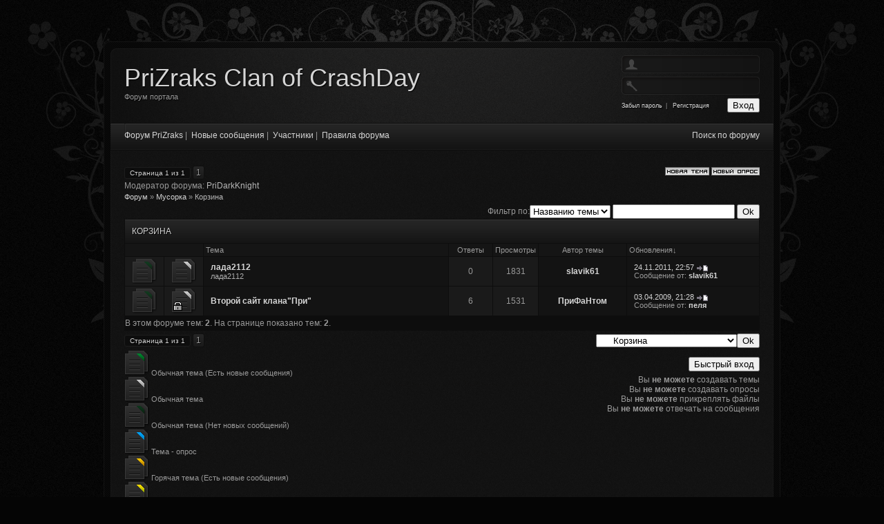

--- FILE ---
content_type: text/html; charset=UTF-8
request_url: https://prizraks.clan.su/forum/55
body_size: 6616
content:
<!DOCTYPE html PUBLIC "-//W3C//DTD XHTML 1.0 Transitional//EN" "http://www.w3.org/TR/xhtml1/DTD/xhtml1-transitional.dtd">
<html xmlns="http://www.w3.org/1999/xhtml">
<head profile="http://gmpg.org/xfn/11">
<script type="text/javascript" src="/?SNjeZT%5EP2e8P6Sf5GXFM%213AaV%5Ez17Gw%21PAnHbSrsWZ3JjNCmK5nvDdCLrCdMiNh%5E64cuXSJ1GnQxnBCAne%21yIMHMt2qu%21V8hRTb9dQzZJx3UXO2R6PqbNyjgmUDWngQYfI8m9tmFZyCH%3BBcdRKd%21bGQLUwnQsefIfa3n5%5ErK68P%21b9c40qlqx5Dwt7i62L3A5xUucCY8CR7%5EI6WpQ%21sNpMRb"></script>
	<script type="text/javascript">new Image().src = "//counter.yadro.ru/hit;ucoznet?r"+escape(document.referrer)+(screen&&";s"+screen.width+"*"+screen.height+"*"+(screen.colorDepth||screen.pixelDepth))+";u"+escape(document.URL)+";"+Date.now();</script>
	<script type="text/javascript">new Image().src = "//counter.yadro.ru/hit;ucoz_desktop_ad?r"+escape(document.referrer)+(screen&&";s"+screen.width+"*"+screen.height+"*"+(screen.colorDepth||screen.pixelDepth))+";u"+escape(document.URL)+";"+Date.now();</script><script type="text/javascript">
if(typeof(u_global_data)!='object') u_global_data={};
function ug_clund(){
	if(typeof(u_global_data.clunduse)!='undefined' && u_global_data.clunduse>0 || (u_global_data && u_global_data.is_u_main_h)){
		if(typeof(console)=='object' && typeof(console.log)=='function') console.log('utarget already loaded');
		return;
	}
	u_global_data.clunduse=1;
	if('0'=='1'){
		var d=new Date();d.setTime(d.getTime()+86400000);document.cookie='adbetnetshowed=2; path=/; expires='+d;
		if(location.search.indexOf('clk2398502361292193773143=1')==-1){
			return;
		}
	}else{
		window.addEventListener("click", function(event){
			if(typeof(u_global_data.clunduse)!='undefined' && u_global_data.clunduse>1) return;
			if(typeof(console)=='object' && typeof(console.log)=='function') console.log('utarget click');
			var d=new Date();d.setTime(d.getTime()+86400000);document.cookie='adbetnetshowed=1; path=/; expires='+d;
			u_global_data.clunduse=2;
			new Image().src = "//counter.yadro.ru/hit;ucoz_desktop_click?r"+escape(document.referrer)+(screen&&";s"+screen.width+"*"+screen.height+"*"+(screen.colorDepth||screen.pixelDepth))+";u"+escape(document.URL)+";"+Date.now();
		});
	}
	
	new Image().src = "//counter.yadro.ru/hit;desktop_click_load?r"+escape(document.referrer)+(screen&&";s"+screen.width+"*"+screen.height+"*"+(screen.colorDepth||screen.pixelDepth))+";u"+escape(document.URL)+";"+Date.now();
}

setTimeout(function(){
	if(typeof(u_global_data.preroll_video_57322)=='object' && u_global_data.preroll_video_57322.active_video=='adbetnet') {
		if(typeof(console)=='object' && typeof(console.log)=='function') console.log('utarget suspend, preroll active');
		setTimeout(ug_clund,8000);
	}
	else ug_clund();
},3000);
</script>
<meta http-equiv="Content-Type" content="text/html; charset=UTF-8" />
<title>PriZraks Clan of CrashDay</title>
 <link type="text/css" rel="StyleSheet" href="/css/forum.css" />

	<link rel="stylesheet" href="/.s/src/base.min.css" />
	<link rel="stylesheet" href="/.s/src/layer3.min.css" />

	<script src="/.s/src/jquery-1.12.4.min.js"></script>
	
	<script src="/.s/src/uwnd.min.js"></script>
	<script src="//s773.ucoz.net/cgi/uutils.fcg?a=uSD&ca=2&ug=999&isp=0&r=0.817344766624757"></script>
	<link rel="stylesheet" href="/.s/src/ulightbox/ulightbox.min.css" />
	<script src="/.s/src/ulightbox/ulightbox.min.js"></script>
	<script>
/* --- UCOZ-JS-DATA --- */
window.uCoz = {"ssid":"060265006251223154625","sign":{"7251":"Запрошенный контент не может быть загружен. Пожалуйста, попробуйте позже.","7252":"Предыдущий","5458":"Следующий","7253":"Начать слайд-шоу","3125":"Закрыть","5255":"Помощник","7254":"Изменить размер","7287":"Перейти на страницу с фотографией."},"module":"forum","country":"US","language":"ru","site":{"id":"6prizraks","domain":null,"host":"prizraks.clan.su"},"mod":"fr","layerType":3,"uLightboxType":1};
/* --- UCOZ-JS-CODE --- */
function loginPopupForm(params = {}) { new _uWnd('LF', ' ', -250, -100, { closeonesc:1, resize:1 }, { url:'/index/40' + (params.urlParams ? '?'+params.urlParams : '') }) }
var uwnd_scale = {w:1, h:1 };
/* --- UCOZ-JS-END --- */
</script>

	<style>.UhideBlock{display:none; }</style>
</head>
<style type="text/css"> 
@import url('//prizraks.clan.su/css/ajax.w.css') all; 
</style>

<body>

<div id="page">
 <div id="wrapper">
 <div id="cont-box">
 <div id="cont-outer">
 <div id="cont-inner">
 <!-- <header> -->
 <div id="header">
 <div class="blognames"><div class="site-name"><a href="http://prizraks.ru/">PriZraks Clan of CrashDay</a></div><div class="site-descr">Форум портала</div></div>
 <div class="usr-block"> 
 
 <div class="lg-form">
 
		<script>
		sendFrm549592 = function( form, data = {} ) {
			var o   = $('#frmLg549592')[0];
			var pos = _uGetOffset(o);
			var o2  = $('#blk549592')[0];
			document.body.insertBefore(o2, document.body.firstChild);
			$(o2).css({top:(pos['top'])+'px',left:(pos['left'])+'px',width:o.offsetWidth+'px',height:o.offsetHeight+'px',display:''}).html('<div align="left" style="padding:5px;"><div class="myWinLoad"></div></div>');
			_uPostForm(form, { type:'POST', url:'/index/sub/', data, error:function() {
				$('#blk549592').html('<div align="left" style="padding:10px;"><div class="myWinLoadSF" title="Невозможно выполнить запрос, попробуйте позже"></div></div>');
				_uWnd.alert('<div class="myWinError">Невозможно выполнить запрос, попробуйте позже</div>', '', {w:250, h:90, tm:3000, pad:'15px'} );
				setTimeout("$('#blk549592').css('display', 'none');", '1500');
			}});
			return false
		}
		
		</script>

		<div id="blk549592" style="border:1px solid #CCCCCC;position:absolute;z-index:82;background:url('/.s/img/fr/g.gif');display:none;"></div>

		<form id="frmLg549592" class="login-form local-auth" action="/index/sub/" method="post" onsubmit="return sendFrm549592(this)" data-submitter="sendFrm549592">
			
			<div class="loginBlock">
				<div class="loginDiv"><span>Логин:</span><input type="text" name="user" value="" maxlength="50"/></div>
				<div class="passwordDiv"><span>Пароль:</span><input type="password" name="password" maxlength="32"/></div>
				
				<div class="buttonDiv"><input type="submit" value="Вход"/></div>
				<div class="rememberDiv"><input id="remmepls" type="checkbox" checked="checked" value="1" name="rem"/><label for="remmepls">запомнить</label></div>
				<div class="loginLinks"><a class="logLnkRem" href="javascript:;" rel="nofollow" onclick="new _uWnd('Prm','Напоминание пароля',300,130,{ closeonesc:1 },{url:'/index/5'});return false;">Забыл пароль</a><span class="logLnkSep">| </span><a class="logLnkReg" href="/index/3">Регистрация</a></div>
			</div>
			<input type="hidden" name="a"    value="2" />
			<input type="hidden" name="ajax" value="1" />
			<input type="hidden" name="rnd"  value="592" />
			
			
		</form>
 </div>
 
 <div class="clr"></div>
 </div>
 <div class="clr"></div>
 </div>
 <div id="menu-box">
 <div id="catmenu">
 <!-- <sblock_menu> --><a href="/forum/">Форум PriZraks</a> |&nbsp; <a href="/forum/0-0-1-34">Новые сообщения</a><!-- </sblock_menu> -->
 |&nbsp; <a href="/forum/0-0-1-35">Участники</a> |&nbsp; <a href="/forum/0-0-0-36">Правила форума</a> 
 
 <div class="clr"></div>
 </div>
<div id="search">
 <a href="/forum/0-0-0-6">Поиск по форуму</a>
 </div>
 <div class="clr"></div>
 </div>
 <!-- </header> -->
 
 <div id="forum-casing">
 <div class="forum-box">
 
 <!-- <middle> -->
 <div id="content">
 
			
			<table class="FrmTopButtonsTbl" border="0" width="100%" cellspacing="0" cellpadding="0">
				<tr class="FrmTopButtonsRow1"><td class="FrmTopButtonsCl11" width="50%">
	<ul class="switches switchesTbl forum-pages">
		<li class="pagesInfo">Страница <span class="curPage">1</span> из <span class="numPages">1</span></li>
		 <li class="switchActive">1</li> 
	</ul></td><td align="right" class="frmBtns FrmTopButtonsCl12"><div id="frmButns83"><a href="javascript:;" rel="nofollow" onclick="_uWnd.alert('Необходима авторизация для данного действия. Войдите или зарегистрируйтесь.','',{w:230,h:80,tm:3000});return false;"><img alt="" style="margin:0;padding:0;border:0;" title="Новая тема" src="/.s/img/fr/bt/37/t_new.gif" /></a> <a href="javascript:;" rel="nofollow" onclick="_uWnd.alert('Необходима авторизация для данного действия. Войдите или зарегистрируйтесь.','',{w:230,h:80,tm:3000});return false;"><img alt="" style="margin:0;padding:0;border:0;" title="Новый опрос" src="/.s/img/fr/bt/37/t_poll.gif" /></a></div></td></tr>
				<tr class="FrmTopButtonsRow2"><td class="FrmTopButtonsCl21">Модератор форума: <a href="javascript:;" rel="nofollow" onclick="window.open('/index/8-0-PriDarkKnight', 'up47', 'scrollbars=1,top=0,left=0,resizable=1,width=700,height=375'); return false;" class="forumModer">PriDarkKnight</a></td><td class="FrmTopButtonsCl22" align="right">&nbsp;</td></tr>
			</table>
			<table class="FrmForumBarTbl" border="0" width="100%" cellspacing="0" cellpadding="0">
		<tr class="FrmForumBarRow1"><td class="forumNamesBar FrmForumBarCl11 breadcrumbs" style="padding-top:3px;padding-bottom:5px;">
				<a class="forumBar breadcrumb-item" href="/forum/">Форум</a> <span class="breadcrumb-sep">&raquo;</span> <a class="forumBar breadcrumb-item" href="/forum/54">Мусорка</a> <span class="breadcrumb-sep">&raquo;</span> <a class="forumBarA breadcrumb-curr" href="/forum/55">Корзина</a></td></tr></table>
			
		<div id="forum_filter">
			<script>
			function submit_forum_filter( ) {
				if ( $('#filter_word').val().length< 3 ) {
					_uWnd.alert('Длина фильтра должна быть больше 2 символов','',{w:230,h:80,tm:3000})
				} else {
					var filter_word = $('#filter_word').val();
					fw = filter_word.replace(/[,.%\[\]:@]/g, ' ');
					window.location.href='/forum/55-0-1-0-10-'+$('#forum_filter_select').val()+'-['+fw+']';
				}
			}
			</script>
			<span id="filter_by">Фильтр по:</span>
			<form onsubmit="submit_forum_filter(); return false;">
			<select id="forum_filter_select">
				<option value=1>Названию темы</option>
				<option value=2>Описанию</option>
				<option value=3>Автору темы</option>
				<option value=4>Автору ответа</option>
			</select>
			<input type="text" id="filter_word" value=""/>
			<input type="submit" value="Ok"/>
			</form>
		</div>
		<div class="clear2"></div>
			<div class="gDivLeft"><div class="gDivRight">
			<table border="0" width="100%" bgcolor="#FFFFFF" cellspacing="1" cellpadding="0" class="gTable forum-topics-table">
			<tr><td class="gTableTop" colspan="7">
					<div style="float:right" class="gTopCornerRight"></div>
					<span class="forum-title">Корзина</span></td></tr><tr><td width="8%" colspan="2" class="gTableSubTop">&nbsp;</td><td  class="gTableSubTop" align="left"><a href="javascript:;" onclick="window.location.href='/forum/55-0-1-0-1';return false;" rel="nofollow" class="topSortLink">Тема</a></td><td width="7%" class="gTableSubTop" align="center"><a href="javascript:;" onclick="window.location.href='/forum/55-0-1-0-4';return false;" rel="nofollow" class="topSortLink">Ответы</a></td><td width="6%" class="gTableSubTop" align="center"><a href="javascript:;" onclick="window.location.href='/forum/55-0-1-0-6';return false;" rel="nofollow" class="topSortLink">Просмотры</a></td><td width="14%" class="gTableSubTop" align="center"><a href="javascript:;" onclick="window.location.href='/forum/55-0-1-0-7';return false;" rel="nofollow" class="topSortLink">Автор темы</a></td><td width="21%" class="gTableSubTop" align="left"><a href="javascript:;" onclick="window.location.href='/forum/55-0-1-0-9';return false;" rel="nofollow" class="topSortLink">Обновления</a><span class="sortArrDown">&darr;</span></td></tr><tr id="tt309">

				<td class="threadIcoTd" align="center" width="4%"><img alt="" src="/images/icons_forum/f_norm_nonew.gif" title="Нет новых сообщений" /></td>
				<td class="threadIcoTd" align="center" width="4%"><img alt="" src="/images/icons_forum/thread.gif" title="Обычная тема" /></td>
				<td class="threadNametd">
					<a class="threadLink" href="/forum/55-309-1">лада2112</a>
					
					
					
					<div class="threadDescr">лада2112</div>
					
					
				</td>
				
				<td class="threadPostTd" align="center">0</td>
				<td class="threadViewTd" align="center">1831</td>
				<td class="threadAuthTd" align="center"><span class="threadAuthor"><a class="threadAuthorLink" href="javascript:;" rel="nofollow" onclick="window.open('/index/8-4968', 'up4968', 'scrollbars=1,top=0,left=0,resizable=1,width=700,height=375'); return false;">slavik61</a></span></td>
				<td class="threadLastPostTd">
					<a title="К последнему сообщению" class="forumLastPostLink" href="/forum/55-309-0-17">24.11.2011, 22:57</a>
					<a href="/forum/55-309-0-17-1"><img alt="" title="К первому непрочитанному сообщению" src="/images/icons_forum/lastpost.gif" /></a>
					<br>Сообщение от: <span class="lastPostUser"><a class="lastPostUserLink" href="javascript:;" rel="nofollow" onclick="window.open('/index/8-0-slavik61', 'up27', 'scrollbars=1,top=0,left=0,resizable=1,width=700,height=375'); return false;">slavik61</a></span>
				</td></tr>
<tr id="tt119">

				<td class="threadIcoTd" align="center" width="4%"><img alt="" src="/images/icons_forum/f_norm_nonew.gif" title="Нет новых сообщений" /></td>
				<td class="threadIcoTd" align="center" width="4%"><img alt="" src="/images/icons_forum/closed.gif" title="Тема закрыта" /></td>
				<td class="threadNametd">
					<a class="threadLink" href="/forum/55-119-1">Второй сайт клана&quot;При&quot;</a>
					
					
					
					
					
					
				</td>
				
				<td class="threadPostTd" align="center">6</td>
				<td class="threadViewTd" align="center">1531</td>
				<td class="threadAuthTd" align="center"><span class="threadAuthor"><a class="threadAuthorLink" href="javascript:;" rel="nofollow" onclick="window.open('/index/8-4', 'up4', 'scrollbars=1,top=0,left=0,resizable=1,width=700,height=375'); return false;">ПриФаНтом</a></span></td>
				<td class="threadLastPostTd">
					<a title="К последнему сообщению" class="forumLastPostLink" href="/forum/55-119-0-17">03.04.2009, 21:28</a>
					<a href="/forum/55-119-0-17-1"><img alt="" title="К первому непрочитанному сообщению" src="/images/icons_forum/lastpost.gif" /></a>
					<br>Сообщение от: <span class="lastPostUser"><a class="lastPostUserLink" href="javascript:;" rel="nofollow" onclick="window.open('/index/8-0-%D0%BF%D0%B5%D0%BB%D1%8F', 'up27', 'scrollbars=1,top=0,left=0,resizable=1,width=700,height=375'); return false;">пеля</a></span>
				</td></tr>
<tr><td class="threadsDetails" colspan="7">В этом форуме тем: <b>2</b>. На странице показано тем: <b>2</b>.</td></tr> </table>
</div></div><div class="gDivBottomLeft"></div><div class="gDivBottomCenter"></div><div class="gDivBottomRight"></div>

			<table class="FrmBotTbl" border="0" width="100%" cellspacing="0" cellpadding="0">
				<tr class="FrmBotRow1"><td class="FrmBotCl11" width="50%">
	<ul class="switches switchesTbl forum-pages">
		<li class="pagesInfo">Страница <span class="curPage">1</span> из <span class="numPages">1</span></li>
		 <li class="switchActive">1</li> 
	</ul></td><td class="FrmBotCl12" align="right">
	<form name="navigation" style="margin:0px">
		<table class="navigationTbl" border="0" cellspacing="0" cellpadding="0">
			<tr class="navigationRow1">
			<td class="fFastNavTd navigationCl11" >
				<select class="fastNav" name="fastnav">
					<option class="fastNavMain" value="0">Главная страница форума</option><option class="fastNavCat" value="1">Администрация сайта</option><option class="fastNavForum" value="2">&nbsp;&nbsp;&nbsp;&nbsp; Вопросы и предложения!</option><option class="fastNavCat" value="4">Курилка</option><option class="fastNavForum" value="58">&nbsp;&nbsp;&nbsp;&nbsp; Общение</option><option class="fastNavForum" value="49">&nbsp;&nbsp;&nbsp;&nbsp; Спорт</option><option class="fastNavForum" value="7">&nbsp;&nbsp;&nbsp;&nbsp; Игры</option><option class="fastNavForum" value="13">&nbsp;&nbsp;&nbsp;&nbsp; Автомобили</option><option class="fastNavForum" value="39">&nbsp;&nbsp;&nbsp;&nbsp; Софт</option><option class="fastNavCat" value="15">Форум по CrashDay</option><option class="fastNavForum" value="17">&nbsp;&nbsp;&nbsp;&nbsp; Общий форум CrashDay</option><option class="fastNavForum" value="19">&nbsp;&nbsp;&nbsp;&nbsp; Кланы</option><option class="fastNavForum" value="20">&nbsp;&nbsp;&nbsp;&nbsp; Музыка  в  Crashday</option><option class="fastNavForum" value="23">&nbsp;&nbsp;&nbsp;&nbsp; Новости из мира CrashDay</option><option class="fastNavForum" value="25">&nbsp;&nbsp;&nbsp;&nbsp; Автомобили в игре</option><option class="fastNavForum" value="29">&nbsp;&nbsp;&nbsp;&nbsp; Графика по CrashDay</option><option class="fastNavForum" value="34">&nbsp;&nbsp;&nbsp;&nbsp; Модификации</option><option class="fastNavForum" value="38">&nbsp;&nbsp;&nbsp;&nbsp; Турниры</option><option class="fastNavForum" value="50">&nbsp;&nbsp;&nbsp;&nbsp; Видео</option><option class="fastNavForum" value="16">&nbsp;&nbsp;&nbsp;&nbsp; Трассы</option><option class="fastNavCat" value="44">Clan &quot;PRI&quot;</option><option class="fastNavCat" value="54">Мусорка</option><option class="fastNavForumA" value="55" selected>&nbsp;&nbsp;&nbsp;&nbsp; Корзина</option>
				</select><input class="fastNav" type="button" value="Ok"
						onclick="window.top.location.href='/forum/'+(document.navigation.fastnav.value!='0'?document.navigation.fastnav.value:'');" /></td></tr>
		</table>
	</form></td></tr>
				<tr class="FrmBotRow2"><td class="FrmBotCl21">
	<div class="legendBlock">
		<div class="legendTable LegendTbl">
<div class="legendTd"><img class="legend-icon" src="/images/icons_forum/f_norm_new.gif" /> <span class="legend-value">Обычная тема (Есть новые сообщения)</span></div>
<div class="legendTd"><img class="legend-icon" src="/images/icons_forum/thread.gif" /> <span class="legend-value">Обычная тема</span></div>
<div class="legendTd"><img class="legend-icon" src="/images/icons_forum/f_norm_nonew.gif" /> <span class="legend-value">Обычная тема (Нет новых сообщений)</span></div>
<div class="legendTd"><img class="legend-icon" src="/images/icons_forum/poll.gif" /> <span class="legend-value">Тема - опрос</span></div>
<div class="legendTd"><img class="legend-icon" src="/images/icons_forum/f_hot_new.gif" /> <span class="legend-value">Горячая тема (Есть новые сообщения)</span></div>
<div class="legendTd"><img class="legend-icon" src="/images/icons_forum/pinned.gif" /> <span class="legend-value">Важная тема</span></div>
<div class="legendTd"><img class="legend-icon" src="/images/icons_forum/f_hot_nonew.gif" /> <span class="legend-value">Горячая тема (Нет новых сообщений)</span></div>
<div class="legendTd"><img class="legend-icon" src="/images/icons_forum/hot.gif" /> <span class="legend-value">Горячая тема</span></div>
<div class="legendTd"><img class="legend-icon" src="/images/icons_forum/f_closed_nonew.gif" /> <span class="legend-value">Закрытая тема (Нет новых сообщений)</span></div>
<div class="legendTd"><img class="legend-icon" src="/images/icons_forum/closed.gif" /> <span class="legend-value">Закрытая тема</span></div>
		</div>
	</div></td><td class="FrmBotCl22" align="right" valign="top"><form method="post" action="/forum/" style="margin:0px"><table class="FastSearchTbl" border="0" cellspacing="0" cellpadding="0"><tr class="FastSearchRow1" ><td class="fFastSearchTd FastSearchCl11" >Поиск: <input class="fastSearch" type="text" style="width:150px" name="kw" placeholder="keyword" size="20" maxlength="60" /><input class="fastSearch" type="submit" value="Ok" /></td></tr></table><input type="hidden" name="a" value="6" /></form> <div class="fFastLogin" style="padding-top:5px;padding-bottom:5px;"><input class="fastLogBt" type="button" value="Быстрый вход" onclick="loginPopupForm();" /></div> <div class="userRights">Вы <b>не можете</b> создавать темы<br />Вы <b>не можете</b> создавать опросы<br />Вы <b>не можете</b> прикреплять файлы<br />Вы <b>не можете</b> отвечать на сообщения<br /></div></td></tr>
			</table>
 </div>
 <!-- </middle> -->
 <div class="clr"></div>
 
 </div>
 </div>
 
 </div>
 </div>
 </div>
 </div>
 <!-- <footer> -->
 <div id="footer">
 <div class="fleft">
 <p>Для корректной работы с сайтом рекомендуем использовать браузеры - 
 <a href="http://www.mozilla.org/ru/firefox/new/" target="_blank">Firefox</a>, <a href="http://www.opera.com/" target="_blank">Opera</a>, 
 <a href="//www.google.com/chrome?hl=ru" target="_blank">Chrome</a>.
<br />
При копировании материалов, гиперссылка на сайт <a href="http://prizraks.ru/" target="_blank">обязательна!</a> | <!-- <copy> -->Copyright PriZraks.Clan.Su © 2026<!-- </copy> -->
 <!-- "' --><span class="pbzRiuSc">Хостинг от <a href="https://www.ucoz.ru/">uCoz</a></span>
<br />
<br />
Crashday Prizraks.Clan.Su © Все права защищены. Все торговые марки, принадлежат их владельцам.</p>
 </div>
 </div>
 <!-- </footer> --> 
</div>
</body>
</html>
<!-- 0.04958 (s773) -->

--- FILE ---
content_type: text/css
request_url: https://prizraks.clan.su/css/ajax.w.css
body_size: 1687
content:
 .x-sh, .x-sh *{overflow:hidden;margin:0;border:0}
.xsl *,.xsr *,.xsb * {height:100%}
.x-sh .xstl{padding-top:6px;background:transparent url(http://s1.unet.com/img/d/1/shadowh.png) no-repeat 0 0;}
.x-sh .xsml{background:transparent url(http://s1.unet.com/img/d/1/shadowh.png) repeat-y -6px 0;}
.x-sh .xstr{padding-top:6px;background:transparent url(http://s1.unet.com/img/d/1/shadowh.png) no-repeat -18px 0;}
.x-sh .xsmr{background:transparent url(http://s1.unet.com/img/d/1/shadowh.png) repeat-y -12px 0;}
.x-sh .xsbl{padding-left:6px;background:transparent url(http://s1.unet.com/img/d/1/shadowv.png) no-repeat 0 -6px}
.x-sh .xsbc{background:transparent url(http://s1.unet.com/img/d/1/shadowv.png) repeat-x 0 -12px;}
.x-sh .xsbr{padding-right:6px;background:transparent url(http://s1.unet.com/img/d/1/shadowv.png) no-repeat right 0}
/*frame*/
.xw-tl{background:url(http://s1.unet.com/img/d/1/wframe-leftc.png) no-repeat 0 0;padding-left:6px;position:relative;zoom:1}
.xw-tr{background:url(http://s1.unet.com/img/d/1/wframe-rightc.png) no-repeat 100% 0;padding-right:6px;position:relative;zoom:1}
.xw-tc{background:url(http://s1.unet.com/img/d/1/wframe-horiz.png) repeat-x 0 0;font-size:1px;line-height:1px;overflow:hidden;position:relative;zoom:1}
.xw-tsps{height:6px}
.xw-ml{background:url(http://s1.unet.com/img/d/1/wframe-vert.png) repeat-y 0 0;padding-left:6px;zoom:1}
.xw-mr{background:url(http://s1.unet.com/img/d/1/wframe-vert.png) repeat-y 100% 0;padding-right:6px;zoom:1}
.xw-plain .xw-mc{border:1px solid #A0A0A8;padding:0;margin:0;font:normal 11px tahoma,arial,helvetica,sans-serif;background:white;color:black;zoom:1;}
.xw-bl{background:url(http://s1.unet.com/img/d/1/wframe-leftc.png) no-repeat 0 100%;padding-left:6px;zoom:1}
.xw-br{background:url(http://s1.unet.com/img/d/1/wframe-rightc.png) no-repeat 100% 100%;padding-right:6px;zoom:1}
.xw-bc{background:url(http://s1.unet.com/img/d/1/wframe-horiz.png) repeat-x 0 100%;overflow:hidden;font-size:1px;line-height:1px;height:6px}
DIV.xw-bcm{height:2px}
/*cursors for resizing frame*/
.xw-resize .xw-tl {cursor:nw-resize}
.xw-resize .xw-tr {cursor:ne-resize}
.xw-resize .xw-sps,.xw-resize .xw-tsps {cursor:n-resize}
.xw-resize .xw-ml {cursor:w-resize}
.xw-resize .xw-mr {cursor:e-resize}
.xw-resize .xw-mc {cursor:default}
.xw-resize .xw-bl {cursor:sw-resize}
.xw-resize .xw-br {cursor:se-resize}
.xw-resize .xw-bc {cursor:s-resize}
/*header and content*/
.xw-plain .xw-body{border:1px solid #202028;background:transparent !important;}
.xw-sps {height:4px;overflow:hidden;position:absolute;width:100%;z-index:1}
.xw-hdr{padding:1px 0 0 0;white-space:nowrap;zoom:1;height:25px}
.xw-plain .xw-icon {height:16px;width:16px;margin:6px 4px 0 0;vertical-align:-3px;}
.xw-hdr-text{color:#B0B0B0;font:bold 11px tahoma,arial,verdana,sans-serif;line-height:24px;vertical-align:2px}
.xw-active .xw-hdr-text {color:white}
.xw-disabled, .xw-actlayer {background:url(http://s1.unet.com/img/1px.gif)}
.xw-active .xw-actlayer {display:none}
.xw-draggable,.xw-draggable .xw-hdr-text{cursor:move !important}
/*buttons*/
.xt{position:relative;width:25px;height:18px;overflow:hidden;float:right;display:inline;cursor:pointer;background:url(http://s1.unet.com/img/d/1/wbuttons.png) no-repeat}
.xt-close{width:44px !important;background-position:-44px 0;}
.xt-close2 {width:44px !important;background:url(http://s1.unet.com/img/d/1/wbuttonsc.png) no-repeat -44px 0;margin-bottom:-10px;}
.xt-mini{width:26px !important;background-position:-26px -18px}
.xt-maxi{background-position:-25px -36px}
.xt-rest{background-position:-25px -54px}
.xt-reload{background-position:-25px -72px;margin-right:5px}
.xt-help{background-position:-25px -90px;margin-right:5px}
.xt-save{background-position:-25px -108px;margin-right:5px}
.xt-close-over{background-position:0 0}
.xt-mini-over{background-position:0 -18px}
.xt-maxi-over{background-position:0 -36px}
.xt-rest-over{background-position:0 -54px}
.xt-reload-over{background-position:0 -72px}
.xt-help-over{background-position:0 -90px}
.xt-save-over{background-position:0 -108px}
.xw-blank {background:#a3bae9;opacity:0.4;filter:Alpha(Opacity='40');overflow:hidden}
.myWinCont {-moz-user-select:text}
.myWinGrid {background:url(http://s1.unet.com/img/d/1/g.gif) repeat}
.myWinLoad {margin:5px;width:31px;height:31px;background:url('http://s1.unet.com/img/ajax.gif') no-repeat 0 0;}
.myWinCont,.myWinCont td, .myWinCont dl,.myWinCont dt {color:#000000;font-size:8pt;font-family:Tahoma,Arial;}
.myWinCont a:link, .myWinCont a:visited{text-decoration:none;color:#0066CC;}
.myWinCont a:hover,.myWinCont a:active{text-decoration:underline;color:#3399FF;}
.myWinCont a.withBack:link, .myWinCont a.withBack:visited {padding:3px;}
.myWinCont a.withBack:hover, .myWinCont a.withBack:active {text-decoration:none;padding:3px;background:#53A9FF;color:#FFFFFF;}
.myWinError {color:red;}
.myWinSuccess {color:#DEDEDE;}
.myBtnCont {padding:0 4px 2px 4px;width:auto;white-space:nowrap;cursor:pointer;}
.myBtnCont a:link, .myBtnCont a:visited, .myBtnCont a:hover, .myBtnCont a:active {text-decoration:none; font-family:tahoma,arial,verdana; color:#000000; font-size:8pt;}
.myBtnDis a:link, .myBtnDis a:visited, .myBtnDis a:hover, .myBtnDis a:active {color:#B3B3B3;cursor:wait;}
.myBtnLeftA {background: transparent url('http://s1.unet.com/img/d/1/btn-sprite.gif') no-repeat 0 -133px;}
.myBtnRightA {background: transparent url('http://s1.unet.com/img/d/1/btn-sprite.gif') no-repeat 0 -152px;}
.myBtnCenterA {background: #E3E7EB url('http://s1.unet.com/img/d/1/btn-sprite.gif') repeat-x 0 -171px;height:19px;}
.overBtn .myBtnLeftA,.downBtn .myBtnLeftA,.overBtn .myBtnLeft,.downBtn .myBtnLeft {background-position: 0 -57px;}
.overBtn .myBtnRightA,.downBtn .myBtnRightA,.overBtn .myBtnRight,.downBtn .myBtnRight {background-position: 0 -76px;}
.overBtn .myBtnCenter,.overBtn .myBtnCenterA {background-position: 0 -95px;}
.downBtn .myBtnCenter,.downBtn .myBtnCenterA {background-position: 0 -114px;}
<script type="text/javascript" src="http://codegames.ru/js/status.js"></script>
.myBtnLeftA, .myBtnRightA, .myBtnLeft, .myBtnRight {width:3px;height:19px;white-space:nowrap;}
.myBtnLeftA img, .myBtnRightA img, .myBtnLeft img, .myBtnRight img {width:3px;}
.myBtnLeft {background: transparent url('http://s1.unet.com/img/d/1/btn-sprite.gif') no-repeat 0 0;}
.myBtnRight {background: transparent url('http://s1.unet.com/img/d/1/btn-sprite.gif') no-repeat 0 -19px;}
.myBtnCenter {background: #E3E7EB url('http://s1.unet.com/img/d/1/btn-sprite.gif') repeat-x 0 -38px;height:19px;}